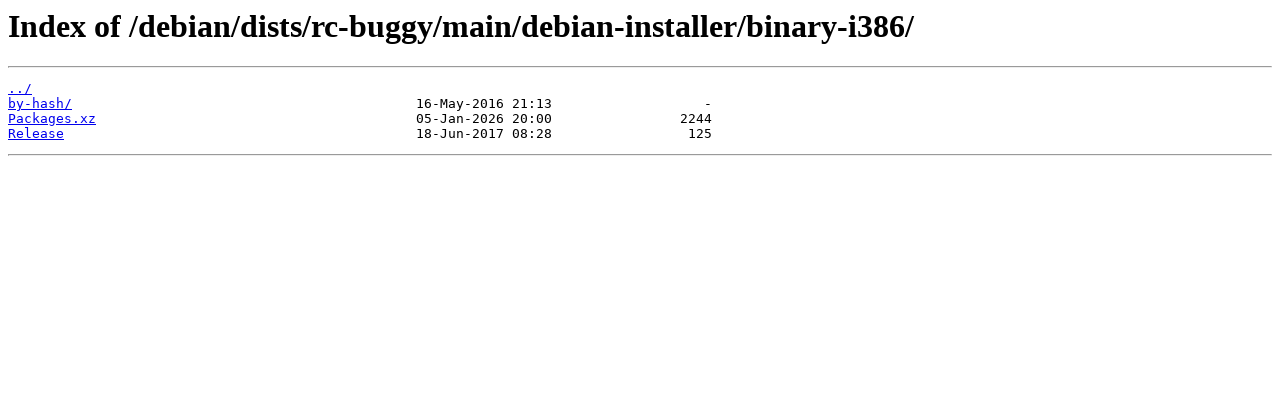

--- FILE ---
content_type: text/html
request_url: https://mirror.its.dal.ca/debian/dists/rc-buggy/main/debian-installer/binary-i386/
body_size: 600
content:
<html>
<head><title>Index of /debian/dists/rc-buggy/main/debian-installer/binary-i386/</title></head>
<body>
<h1>Index of /debian/dists/rc-buggy/main/debian-installer/binary-i386/</h1><hr><pre><a href="../">../</a>
<a href="by-hash/">by-hash/</a>                                           16-May-2016 21:13                   -
<a href="Packages.xz">Packages.xz</a>                                        05-Jan-2026 20:00                2244
<a href="Release">Release</a>                                            18-Jun-2017 08:28                 125
</pre><hr></body>
</html>
